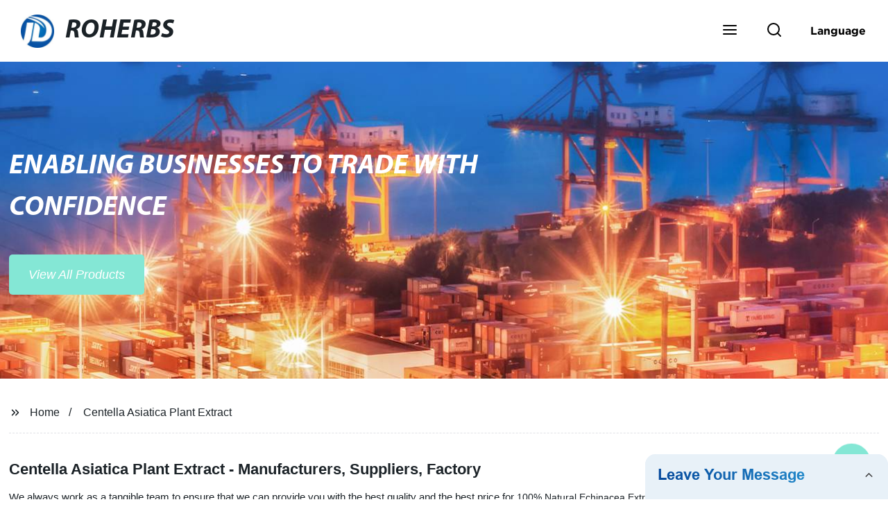

--- FILE ---
content_type: application/javascript
request_url: https://form.grofrom.com/livechat.js
body_size: 3672
content:
var formStyle="";
function getCurrentScriptPath() {
    var scripts = document.getElementsByTagName('script');
    var currentScript = scripts[scripts.length - 1];
    // console.log(currentScript); 
    var scriptSrc = currentScript.src;

  
    var path = scriptSrc.split('?')[0];  
    var queryString = scriptSrc.split('?')[1];  

   
    var params = {};
    if (queryString) {
        queryString.split('&').forEach(function (param) {
            var parts = param.split('=');
            var key = parts[0];
            var value = decodeURIComponent(parts[1]);
            params[key] = value;
        });
    }

   
     formStyle = params['livechat'];

    
    // console.log('路径:', path);
    // console.log('form 参数值:', formStyle);
}

getCurrentScriptPath();
//  console.log("test:"+formStyle)
host1 = "https://form.globalso.com/";
// host="http://localhost:8087/";
key = "017c42188c8073bd49b43800b16aa404";
var timestamp = new Date().getTime();

var hg_special_domain_name_small_language = {}, hg_minor_languages = {};
hg_special_domain_name_small_language = {'en.hu-q.com': 'en.hu-q.com', 'en.sunleem.com': 'en.hu-q.com'};
hg_minor_languages = {
    'af': 'af',
    'am': 'am',
    'ar': 'ar',
    'az': 'az',
    'be': 'be',
    'bg': 'bg',
    'bn': 'bn',
    'bs': 'bs',
    'ca': 'ca',
    'ceb': 'ceb',
    'co': 'co',
    'cs': 'cs',
    'cy': 'cy',
    'da': 'da',
    'de': 'de',
    'el': 'el',
    'en': 'en',
    'eo': 'eo',
    'es': 'es',
    'et': 'et',
    'eu': 'eu',
    'fa': 'fa',
    'fi': 'fi',
    'fr': 'fr',
    'fy': 'fy',
    'ga': 'ga',
    'gd': 'gd',
    'gl': 'gl',
    'gu': 'gu',
    'ha': 'ha',
    'haw': 'haw',
    'hi': 'hi',
    'hmn': 'hmn',
    'hr': 'hr',
    'ht': 'ht',
    'hu': 'hu',
    'hy': 'hy',
    'id': 'id',
    'ig': 'ig',
    'is': 'is',
    'it': 'it',
    'iw': 'iw',
    'ja': 'ja',
    'jw': 'jw',
    'ka': 'ka',
    'kk': 'kk',
    'km': 'km',
    'kn': 'kn',
    'ko': 'ko',
    'ku': 'ku',
    'ky': 'ky',
    'la': 'la',
    'lb': 'lb',
    'lo': 'lo',
    'lt': 'lt',
    'lv': 'lv',
    'mg': 'mg',
    'mi': 'mi',
    'mk': 'mk',
    'ml': 'ml',
    'mn': 'mn',
    'mr': 'mr',
    'ms': 'ms',
    'mt': 'mt',
    'my': 'my',
    'ne': 'ne',
    'nl': 'nl',
    'no': 'no',
    'ny': 'ny',
    'or': 'or',
    'pa': 'pa',
    'pl': 'pl',
    'ps': 'ps',
    'pt': 'pt',
    'ro': 'ro',
    'ru': 'ru',
    'rw': 'rw',
    'sd': 'sd',
    'si': 'si',
    'sk': 'sk',
    'sl': 'sl',
    'sm': 'sm',
    'sn': 'sn',
    'so': 'so',
    'sq': 'sq',
    'sr': 'sr',
    'st': 'st',
    'su': 'su',
    'sv': 'sv',
    'sw': 'sw',
    'ta': 'ta',
    'te': 'te',
    'tg': 'tg',
    'th': 'th',
    'tk': 'tk',
    'tl': 'tl',
    'tr': 'tr',
    'tt': 'tt',
    'ug': 'ug',
    'uk': 'uk',
    'ur': 'ur',
    'uz': 'uz',
    'vi': 'vi',
    'xh': 'xh',
    'yi': 'yi',
    'yo': 'yo',
    'zh': 'zh',
    'zh-tw': 'zh-tw',
    'zu': 'zu',
    'q': 'q',
    'w': 'w',
    'e': 'e',
    'r': 'r',
    't': 't',
    'y': 'y',
    'u': 'u',
    'i': 'i',
    'o': 'o',
    'p': 'p',
    'a': 'a',
    's': 's',
    'd': 'd',
    'f': 'f',
    'g': 'g',
    'h': 'h',
    'j': 'j',
    'k': 'k',
    'l': 'l',
    'z': 'z',
    'x': 'x',
    'c': 'c',
    'v': 'v',
    'b': 'b',
    'n': 'n',
    'm': 'm'
};
var scr = {},href = {}, source_address = {}, file = {}, scripts = {}, domain = {}, host = {}, html = {}, id_c = {},
    id_document = {};
id_c[timestamp] = "livechatIframe" + timestamp;
host[timestamp] = host1;
scr[timestamp] = document.body;
//------------自动获取引入js域名----------------
scripts[timestamp] = document.getElementsByTagName("script");
var durl = /(\/\/([^\/]+)\/)([\w\W]*)(livechat.js|focus\/[0-9]+.js|widget-init.js)/i;
for (var i = scripts[timestamp].length - 1; i >= 0; i--) {
    file[timestamp] = scripts[timestamp][i].getAttribute("src");
    domain[timestamp] = durl.exec(file[timestamp]);
    if (domain[timestamp] && domain[timestamp] != undefined) {
        var objRegExp = /^focus\/[0-9]+.js/;
        if (domain[timestamp].length == 5 && (domain[timestamp][4] == 'livechat.js' || objRegExp.test(domain[timestamp][4]) || domain[timestamp][4] == 'widget-init.js')) {
            host[timestamp] = domain[timestamp][1];
            source_address[timestamp] = domain[timestamp][2];
            href[timestamp] = scripts[timestamp][i].getAttribute("href");
            break;
        }
    }
}
//------------按钮绑定----------------
var domain_host_url = window.location.href;
var reg_url = /^(http|https):\/\/([^\/]+)\//i;
var domain_name = reg_url.exec(domain_host_url);
var reg = /\\|\/|\?|\？|\*|\"|\“|\”|\'|\‘|\’|\<|\>|\{|\}|\[|\]|\【|\】|\：|\:|\、|\^|\$|\!|\~|\`|\||\./g;
temp = '';
if (domain_name) temp = domain_name[0].replace(reg, "");
else if (domain_host) var temp = domain_host.replace(reg, "");
var input_btn_id = '', len = '';
if (temp) {
    input_btn_id = "mauticform_input_" + temp + "_submit";
    len = document.getElementById(input_btn_id);
    if (!len) {
        var targetElement = document.createElement("input"); // 创建一个元素节点
        targetElement.type = 'button';//submit  button
        targetElement.value = 'google统计';
        targetElement.id = input_btn_id;
        targetElement.class = "google-submit-sum livechat_" + input_btn_id;
        targetElement.style.display = "none";
        targetElement.addEventListener('click', function (e) {
            console.log('gool统计');
        });
        scr[timestamp].insertAdjacentElement("beforeend", targetElement);
        window.addEventListener('message', function (e) {
            var Date = e.data;
            if (Date.num == 3) {
                var sub = document.getElementById(Date.id_c);
                if (/msie/i.test(navigator.userAgent)) //IE
                {
                    sub.fireEvent("onclick");
                } else {
                    var e = document.createEvent('MouseEvent');
                    e.initEvent('click', false, false);
                    sub.dispatchEvent(e);
                }
            }
        }, false);
    }
    document.getElementById(input_btn_id).className = "google-form-submit-sum livechat_" + input_btn_id;
}
var myDate = new Date;
var year = myDate.getUTCFullYear(); //获取当前年
var mon = myDate.getUTCMonth() + 1; //获取当前月
var date = myDate.getUTCDate(); //获取当前日
var dates = year + "-" + mon + "-" + date;
var windowlocationhost = window.location.host;
if(!arrayPrototype(hg_special_domain_name_small_language,windowlocationhost)){
    host_arr=windowlocationhost.split('.');
    if(arrayPrototype(hg_minor_languages,host_arr[0])){
        host_arr[0]='www';
        windowlocationhost=host_arr.join('.');
    }
}
var html_url = year + '' + mon + '' + date + "_inquiry_livechat_" + windowlocationhost.replace(/\.|\:/g, "");
html[timestamp] = "<iframe src='" + host[timestamp] + "api/form/"+html_url+"?domain=" + windowlocationhost + "&key=" + key + "&date=" + dates + "&source_address=" + source_address[timestamp] + "' id='" + id_c[timestamp] + "' name='" + id_c[timestamp] + "' class='livechat_iframe' style='position:fixed; right:0; bottom:-415px;z-index: 1000000;min-width:300px;min-height:480px;width: 350px;height:480px;background:transparent;border:none;outline:none;margin:0;padding:0;transition-duration:.5s;'></iframe>"

if (scr[timestamp] !== undefined) {
    scr[timestamp].insertAdjacentHTML("beforeend", html[timestamp]);
    var domain_ = document.domain;
    var domain_host = windowlocationhost;
    var winWidth = 0;
    var winHeight = 0;
    id_document[timestamp] = document.getElementById(id_c[timestamp]);
    if (window.innerWidth) {
        winWidth = window.innerWidth;
        winHeight = window.innerHeight;
    } else if ((document.body) && (document.body.clientWidth)) {
        winWidth = document.body.clientWidth;
        winHeight = document.body.clientHeight;
    } else {
        winHeight = document.documentElement.scrollHeight;
        winWidth = document.documentElement.scrollWidth;
    }
    var sUserAgent = navigator.userAgent.toLowerCase();
    var bIsIpad = sUserAgent.match(/ipad/i) == "ipad";
    var bIsIphoneOs = sUserAgent.match(/iphone os/i) == "iphone os";
    var bIsMidp = sUserAgent.match(/midp/i) == "midp";
    var bIsUc7 = sUserAgent.match(/rv:1.2.3.4/i) == "rv:1.2.3.4";
    var bIsUc = sUserAgent.match(/ucweb/i) == "ucweb";
    var bIsAndroid = sUserAgent.match(/android/i) == "android";
    var bIsCE = sUserAgent.match(/windows ce/i) == "windows ce";
    var bIsWM = sUserAgent.match(/windows mobile/i) == "windows mobile";
    var bIframe=document.getElementById(id_c[timestamp])
     if(formStyle=="hide") {
         
     }else{
         var isAlproDomain = window.location.hostname === 'www.alprohealthcare.com' || 
                           window.location.hostname.endsWith('.alprohealthcare.com');
         var delayTime = isAlproDomain ? 20000 : 5000;
         var time = setTimeout(function () {
                bIframe.style.bottom = '-5px';
                //document.getElementsByClassName("livechat_iframe")[0].style.bottom = '-5px';
            }, delayTime);
     }
    if (bIsIpad || bIsIphoneOs || bIsMidp || bIsUc7 || bIsUc || bIsAndroid || bIsCE || bIsWM) {
    } else {
        // var time = setTimeout(function () {
        //         bIframe.style.bottom = '-5px';
        //         //document.getElementsByClassName("livechat_iframe")[0].style.bottom = '-5px';
        //     }, 5000);
        // if(domain_host.indexOf("bottlecustom.com")<0) {
        //     var time = setTimeout(function () {
        //         bIframe.style.bottom = '-5px';
        //         //document.getElementsByClassName("livechat_iframe")[0].style.bottom = '-5px';
        //     }, 5000);
        // }
    }
    
    // console.log(id_c[timestamp]);
    // console.log(id_document[timestamp]);
    iframe(id_document[timestamp], domain_, domain_host, host[timestamp], domain_host_url, key, winHeight, winWidth, time, source_address[timestamp], timestamp, id_c[timestamp], input_btn_id,href[timestamp],formStyle)
}

function iframe(id_document, domain, domain_host, host, domain_host_url, key, winHeight, winWidth, time, source_address, timestamp, id_c, input_btn_id,href,formStyle) {
    id_document.onload = function () {
        id_document.contentWindow.postMessage({
            domain: domain,
            domain_host: domain_host,
            host: host,
            domain_host_url: domain_host_url,
            key: key,
            winHeight: winHeight,
            winWidth: winWidth,
            time: time,
            source_address: source_address,
            timestamp: timestamp,
            input_btn_id: input_btn_id,
            href: href,
            id_c: id_c,
            formStyle:formStyle
        }, '*');

    }
}

window.addEventListener('message', function (e) {
    
    var Date = e.data;
    if (Date.time) clearTimeout(Date.time);
     
    if (Date.num == 2) {
        document.getElementById(Date.id_c).style.bottom = '-5px';
    } else if (Date.num == 1) {
        document.getElementById(Date.id_c).style.bottom = '-415px';
    } 
       
     
}, false);

function arrayPrototype(array,string) {
    for (var i in array){
        if(i==string)return true;
    }
    return false;
}
